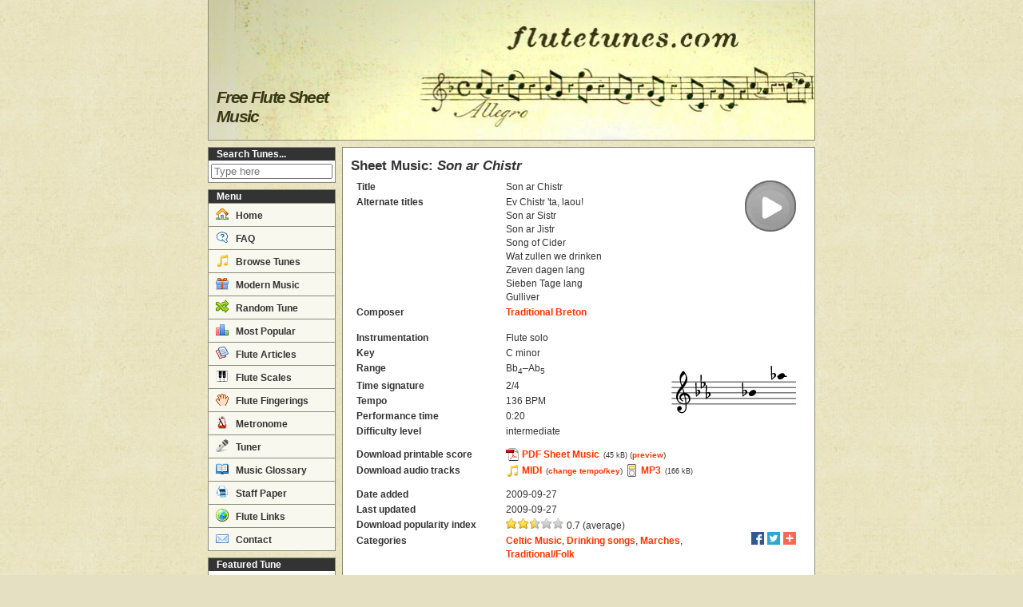

--- FILE ---
content_type: text/html; charset=utf-8
request_url: https://www.flutetunes.com/tunes.php?id=204
body_size: 4718
content:
<!DOCTYPE html>
<html lang="en">
<head>
<script async src="https://www.googletagmanager.com/gtag/js?id=G-Y9PSGNNY6Q"></script>
<script>
window.dataLayer = window.dataLayer || [];
function gtag(){dataLayer.push(arguments);}
gtag('js', new Date());
gtag('config', 'G-Y9PSGNNY6Q');
gtag('config', 'UA-8162076-1');
</script>
<meta http-equiv="Content-Type" content="text/html;charset=utf-8">
<meta name="viewport" content="width=device-width, initial-scale=1">
<meta property="og:title" content="Son ar Chistr (Trad. Breton) - Free Flute Sheet Music">
<meta property="og:description" content="Sheet music for Son ar Chistr (Ev Chistr 'ta, laou!; Son ar Sistr; Son ar Jistr; Song of Cider; Wat zullen we drinken; Zeven dagen lang; Sieben Tage lang; Gulliver) by Traditional Breton, arranged for Flute solo. Free printable PDF score and MIDI track.">
<meta property="og:url" content="/tunes.php?id=204">
<meta property="og:image" content="http://www.flutetunes.com/tunes/headers/son-ar-chistr.png">
<meta name="description" content="Sheet music for Son ar Chistr (Ev Chistr 'ta, laou!; Son ar Sistr; Son ar Jistr; Song of Cider; Wat zullen we drinken; Zeven dagen lang; Sieben Tage lang; Gulliver) by Traditional Breton, arranged for Flute solo. Free printable PDF score and MIDI track.">
<link rel="canonical" href="/tunes.php?id=204">
<link rel="stylesheet" href="https://www.flutetunes.com/css/main.css">
<link rel="shortcut icon" href="https://www.flutetunes.com/favicon.ico" type="image/x-icon">
<link rel="apple-touch-icon" href="https://www.flutetunes.com/apple-touch-icon.png">
<title>Son ar Chistr (Trad. Breton) - Free Flute Sheet Music | flutetunes.com</title>
<style>
.adslot_lb{display:block;}
.adslot_sh{display:inline-block;}
.adslot_ss,.adslot_re{display:block;}
.adslot_ba{display:none;}
@media only screen and (max-width:768px){
.adslot_lb,.adslot_sh,.adslot_ss{display:none;}
.adslot_ba{display:block;}
}
</style>
<script>
//<![CDATA[
function externalLinks() {
	if (!document.getElementsByTagName)
		return;
	var as = document.getElementsByTagName("a");
	for (var i = 0; i < as.length; i++) {
		var a = as[i];
		if (a.getAttribute("href") && /external/.test(a.getAttribute("rel")))
			a.target = "_blank";
	}
}
window.onload = externalLinks;
//]]>
</script>
<script data-ad-client="ca-pub-2252968090260669" async src="https://pagead2.googlesyndication.com/pagead/js/adsbygoogle.js"></script>
</head>

<body>
<div id="wrap">

<div id="header">
<h1>Free Flute Sheet Music</h1>
</div>


<div id="topmenu"><div id="menutoggle">Menu</div></div>

<div id="middlewrap">

<div id="sidebar">
<div class="sidebox" id="sidesearch">
<h2>Search Tunes...</h2>
<form class="sidesearchform" style="" action="/tunes.php" method="get">
<div class="body">
<input type="text" class="text" name="q" value="" maxlength="100" placeholder="Type here">
<input type="submit" class="submit" value="Search">
</div>
</form>
</div>
<div id="mainmenu">
<h2>Menu</h2>
<ul>
<li><a href="/"><span class="icon-home"></span> Home</a></li>
<li><a href="/faq.php"><span class="icon-question"></span> FAQ</a></li>
<li><a href="/tunes.php"><span class="icon-notes"></span> Browse Tunes</a></li>
<li><a href="/reviews.php"><span class="icon-gift"></span> Modern Music</a></li>
<li><a href="/random.php" rel="nofollow"><span class="icon-switch"></span> Random Tune</a></li>
<li><a href="/charts.php"><span class="icon-charts"></span> Most Popular</a></li>
<li><a href="/articles/"><span class="icon-articles"></span> Flute Articles</a></li>
<li><a href="/scales/"><span class="icon-keyboard"></span> Flute Scales</a></li>
<li><a href="/fingerings/"><span class="icon-hand"></span> Flute Fingerings</a></li>
<li><a href="/metronome/"><span class="icon-metronome"></span> Metronome</a></li>
<li><a href="/tuner/"><span class="icon-microphone"></span> Tuner</a></li>
<li><a href="/glossary.php"><span class="icon-book-open"></span> Music Glossary</a></li>
<li><a href="/blank/"><span class="icon-printer"></span> Staff Paper</a></li>
<li><a href="/links.php"><span class="icon-world"></span> Flute Links</a></li>
<li><a href="/contact.php"><span class="icon-email"></span> Contact</a></li>
</ul>
</div>
<div id="featured">
<h2>Featured Tune</h2>
<span class="player"><span class="audioplay audio-medium-text" data-href="https://www.flutetunes.com/tunes/tico-tico-no-fuba.mp3"></span></span>
<div class="title">Tico-Tico no Fubá</div>
<div class="composer">Z. de Abreu</div>
<div class="links">
<a href="/tunes/tico-tico-no-fuba.pdf" rel="external nofollow">Sheet Music</a> · <a href="/tunes.php?id=465">Details</a>
</div>
</div><div class="sidebox"><h2>Like flutetunes.com?</h2><div class="body">Follow us on <a href="https://www.twitter.com/flutetunes" rel="nofollow external">Twitter</a>!</div></div>
<div class="sidead"><script async src="https://pagead2.googlesyndication.com/pagead/js/adsbygoogle.js"></script>
<ins class="adsbygoogle adslot_ss"
     style="display:block;width:160px;height:600px"
     data-ad-client="ca-pub-2252968090260669"
     data-ad-slot="5980476804"></ins>
<script>
(adsbygoogle = window.adsbygoogle || []).push({});
</script></div>
</div>
<script>
//<![CDATA[
document.getElementById('menutoggle').onclick = function() {
    var div = document.getElementById('mainmenu');
    if (div.style.display !== 'block') {
        div.style.display = 'block';
    } else {
        div.style.display = 'none';
    }
};
//]]>
</script>
<div id="mainside">

<div id="content" typeof="schema:MusicComposition">
<h2>Sheet Music: <em>Son ar Chistr</em></h2>
<div style="margin-bottom:.5em;">
<table class="tune">
<tr><th>Title</th><td colspan="2"><span property="schema:name">Son ar Chistr</span></td><td colspan="2" rowspan="4" class="right"><span class="audioplay audio-large" data-href="https://www.flutetunes.com/tunes/son-ar-chistr.mp3"></span></td></tr>
<tr><th>Alternate titles</th><td colspan="2"><span property="schema:alternateName">Ev Chistr 'ta, laou!</span><br /><span property="schema:alternateName">Son ar Sistr</span><br /><span property="schema:alternateName">Son ar Jistr</span><br /><span property="schema:alternateName">Song of Cider</span><br /><span property="schema:alternateName">Wat zullen we drinken</span><br /><span property="schema:alternateName">Zeven dagen lang</span><br /><span property="schema:alternateName">Sieben Tage lang</span><br /><span property="schema:alternateName">Gulliver</span></td></tr>
<tr><th>Composer</th><td colspan="2" property="schema:composer" typeof="schema:Person"><a href="/composers.php?id=114" property="schema:url"><span property="schema:name">Traditional Breton</span></a></td></tr>
<tr><td colspan="3"></td></tr>
<tr><th style="padding-top: 1em;">Instrumentation</th><td style="padding-top: 1em;">Flute solo</td><td style="padding-top: 1em;" colspan="3" rowspan="7" class="nowrap right"><img src="https://www.flutetunes.com/img/notes/clef-treble.png" width="30" height="112" alt="" /><img src="https://www.flutetunes.com/img/notes/key-c-minor.png" width="54" height="112" alt="" /><img src="https://www.flutetunes.com/img/notes/bb4.png" width="36" height="112" alt="" class="optional" /><img src="https://www.flutetunes.com/img/notes/ab5.png" width="36" height="112" alt="" class="optional" /></td></tr>
<tr><th>Key</th><td property="schema:musicalKey">C minor</td></tr>
<tr><th>Range</th><td>Bb<sub>4</sub>–Ab<sub>5</sub></td></tr>
<tr><th>Time signature</th><td>2/4</td></tr>
<tr><th>Tempo</th><td>136 BPM</td></tr>
<tr><th>Performance time</th><td>0:20</td></tr>
<tr><th style="padding-bottom: 1em;">Difficulty level</th><td style="padding-bottom: 1em;">intermediate</td></tr>
<tr><th>Download printable score</th><td colspan="3"><a class="pdf" href="/tunes/son-ar-chistr.pdf" rel="external nofollow">PDF Sheet Music</a> <span class="filesize">(45 kB)</span> <small>(<a href="/tunes/son-ar-chistr.png" rel="external">preview</a>)</small></td><td rowspan="3" class="right" style="width:1px;"><div class="optional noprint" style="width:50px;"></div></td></tr>
<tr><th>Download audio tracks</th><td colspan="3"><a class="midi" href="/tunes/son-ar-chistr.mid">MIDI</a> <small>(<a href="/custom-track.php?file=son-ar-chistr.mid">change tempo/key</a>)</small> <a class="mp3" href="/tunes/son-ar-chistr.mp3">MP3</a> <span class="filesize">(166 kB)</span></td></tr>
<tr><th style="padding-top: 1em;">Date added</th><td colspan="3" style="padding-top: 1em;">2009-09-27</td></tr>
<tr><th>Last updated</th><td colspan="1">2009-09-27</td><td></td><td></td><td></td></tr>
<tr><th>Download popularity index</th><td colspan="3"><img alt="☆" height="13" src="/img/star-1.png"><img alt="☆" height="13" src="/img/star-1.png"><img alt="☆" height="13" src="/img/star-half.png"><img alt="☆" height="13" src="/img/star-0.png"><img alt="☆" height="13" src="/img/star-0.png"> 0.7 (average)</td><td></td></tr>
<tr><th>Categories</th><td colspan="4"><div class="floatright" style="margin-top:-3px"><span class="sharer"><a rel="external nofollow" class="facebook" title="Share on Facebook" href="https://www.facebook.com/sharer.php?u=http%3A%2F%2Fwww.flutetunes.com%2Ftunes.php%3Fid%3D204"></a><a rel="external nofollow" class="twitter" title="Share on Twitter" href="https://twitter.com/share?url=http%3A%2F%2Fwww.flutetunes.com%2Ftunes.php%3Fid%3D204&amp;text=Son+ar+Chistr+%28Traditional+Breton%29"></a><a rel="external nofollow" class="addthis" title="Share..." href="https://expando.github.io/add/?u=http%3A%2F%2Fwww.flutetunes.com%2Ftunes.php%3Fid%3D204&amp;t=Son+ar+Chistr+%28Traditional+Breton%29"></a></span></div>
<a href="/categories.php?id=86">Celtic Music</a>, <a href="/categories.php?id=18">Drinking songs</a>, <a href="/categories.php?id=21">Marches</a>, <a href="/categories.php?id=1">Traditional/Folk</a></td></tr>
</table>
</div>
<div class="center" style="padding-top: 1em;"><div class="adpost"><script async src="https://pagead2.googlesyndication.com/pagead/js/adsbygoogle.js"></script>
<ins class="adsbygoogle adslot_ba"
     data-ad-client="ca-pub-2252968090260669"
     data-ad-slot="6856598294"
     data-ad-format="horizontal"
     data-full-width-responsive="true"></ins>
<script>
(adsbygoogle = window.adsbygoogle || []).push({});
</script></div>
</div><div class="section">
<h3>Performances</h3>
<p>There are no recordings for this tune yet. <a href="/faq.php#performances">Submit yours</a>!</p></div>
<div class="post">
<div class="date">Sunday 27 September 2009</div>
<h3>Tune of the Day: Son ar Chistr</h3>
<div class="subtitle">Traditional Breton drinking song</div>
<p>This folk song comes from Brittany, and its title translates to "Song of Cider" in English. The origins of the song are mysterious. Often claimed to be a traditional tune, some sources claim this song was written by an unknown Breton piper in the late 1920s. Most likely, it was written by Jean-Bernard and Jean-Marie Prima in 1929.</p>
<p>Breton singer Alan Stivell was the first to popularize this song, releasing it in 1970 as the B-side of his single “Brocéliande”. A big success, as his first professional album <em>Reflets</em> of the same year, which also included the song.</p>
<p>The tune was also played by The Chieftains, as “Ev Chistr 'ta, laou!”, in their 1986 album <em>Celtic Wedding: Music of Brittany</em>.</p>
<p>In 1976 the song was exported to the Netherlands by Bots as “Wat zullen we drinken (Zeven dagen lang)”, or "Sieben Tage lang" in German. As such, it has been recently brought back to popularity by the Dutch folkband Rapalje.</p>
</div>
<div class="section">
<h3>Other Tunes in the same Categories</h3>
<ul>
<li>Celtic Music:<ul><li><a href="/tunes.php?id=917">Flute Sheet Music: My Love She's But a Lassie Yet (Trad. Scottish)</a></li><li><a href="/tunes.php?id=1466">Flute Sheet Music: The Green Glens of Antrim (K. North)</a></li></ul></li>
<li>Drinking songs:<ul><li><a href="/tunes.php?id=4382">Flute Sheet Music: Johnny I Hardly Knew Ye (Trad. Irish)</a></li><li><a href="/tunes.php?id=184">Flute Sheet Music: Garryowen (Trad. Irish)</a></li></ul></li>
<li>Marches:<ul><li><a href="/tunes.php?id=1620">Flute Sheet Music: You're a Grand Old Flag (G.M. Cohan)</a></li><li><a href="/tunes.php?id=3595">Flute Sheet Music: The Campbells Are Coming (Trad. Scottish)</a></li></ul></li>
<li>Traditional/Folk:<ul><li><a href="/tunes.php?id=5843">Flute Sheet Music: Castletown Conners (Trad. Irish)</a></li><li><a href="/tunes.php?id=5798">Flute Sheet Music: The Glens of Mayo (Trad. Irish)</a></li></ul></li>
</ul>
</div>
</div>

<!-- us -->
<div id="sm2-container"></div>
</div>
</div>

<div id="footer">
<p>Copyright &copy; 2009–2026.
<a href="/terms.php">Terms of Use</a> |
<a href="/privacy.php">Privacy</a> |
<a href="/contact.php">Contact</a>
<span class="optional"> |
<a href="//validator.w3.org/check?uri=referer" title="This page validates as HTML5"><abbr title="HyperText Markup Language">HTML</abbr></a> |
<a href="//jigsaw.w3.org/css-validator/check/referer" title="This page validates as CSS"><abbr title="Cascading Style Sheets">CSS</abbr></a>
</span>
</p>
</div>

</div>
<script src="https://www.flutetunes.com/script/soundmanager2-nodebug-jsmin.js"></script>
<script>
//<![CDATA[
soundManager.setup({
    debugMode: false,
    //consoleOnly: false,
    url: '/swf/',
    preferFlash: false,
    useFlashBlock: true,
    useHighPerformance: true,
    wmode: 'transparent',
    onready: function() {
        var as = document.getElementsByClassName('audioplay');
        for (var i = 0; i < as.length; i++) {
            as[i].onclick = (function(e, i) {
                return function () {
                    var s = soundManager.getSoundById('sound'+i);
                    if (!s) {
                        s = soundManager.createSound({
                            id: 'sound'+i,
                            url: e.getAttribute('data-href'),
                            onplay: function() {
                                this.elt.className = this.elt.className + ' stop';
                            },
                            onstop: function() {
                                this.elt.className = this.elt.className.replace( /(?:^|\s)stop(?!\S)/ , '');
                            },
                            onfinish: function() {
                                this.elt.className = this.elt.className.replace( /(?:^|\s)stop(?!\S)/ , '');
                            }
                        });
                        s.elt = e;
                    }
                    if (e.className.indexOf('stop') > -1) {
                        s.stop();
                    } else {
                        soundManager.stopAll();
                        s.play();
                    }
                    return false;
                }
            })(as[i], i);
        }
    }
});
//]]>
</script>
</body><!-- 0.017 s -->
</html>


--- FILE ---
content_type: text/html; charset=utf-8
request_url: https://www.google.com/recaptcha/api2/aframe
body_size: 270
content:
<!DOCTYPE HTML><html><head><meta http-equiv="content-type" content="text/html; charset=UTF-8"></head><body><script nonce="XkXtNMR5hPPFPOOrnGqx-Q">/** Anti-fraud and anti-abuse applications only. See google.com/recaptcha */ try{var clients={'sodar':'https://pagead2.googlesyndication.com/pagead/sodar?'};window.addEventListener("message",function(a){try{if(a.source===window.parent){var b=JSON.parse(a.data);var c=clients[b['id']];if(c){var d=document.createElement('img');d.src=c+b['params']+'&rc='+(localStorage.getItem("rc::a")?sessionStorage.getItem("rc::b"):"");window.document.body.appendChild(d);sessionStorage.setItem("rc::e",parseInt(sessionStorage.getItem("rc::e")||0)+1);localStorage.setItem("rc::h",'1769905344853');}}}catch(b){}});window.parent.postMessage("_grecaptcha_ready", "*");}catch(b){}</script></body></html>